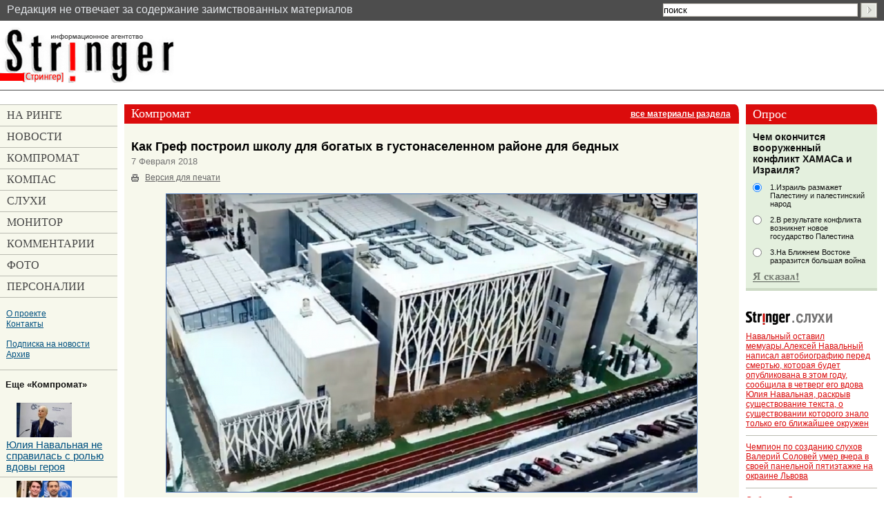

--- FILE ---
content_type: text/html; charset=windows-1251
request_url: https://stringer-news.com/publication.mhtml?Part=48&PubID=43093
body_size: 13943
content:
<!DOCTYPE html PUBLIC "-//W3C//DTD XHTML 1.0 Strict//EN"
	"http://www.w3.org/TR/xhtml1/DTD/xhtml1-strict.dtd">
<html xmlns="http://www.w3.org/1999/xhtml" xml:lang="ru">
<head>
	<meta name="viewport" content="width=device-width, initial-scale=1.0, maximum-scale=1.0">
	<meta http-equiv="Content-Type" content="text/html; charset=windows-1251" />
	<meta http-equiv="Content-Language" content="ru" />
	<meta name="keywords" content="школа Грефа, Хорошово-Мневники" />
<meta name="robots" content="index, follow"/>
	<meta name="description" content="Школа жены Грефа в Хорошово-Мневниках. Школа для богатых в бедном районе. Стоимость обучения — до 80 тысяч рублей с ребенка в месяц. На сегодняшний день дорога к школе Грефа — самая дорогая и самая секретная внутриквартальная дорога в России.Почти миллиар..." />
	<title>Как Греф построил школу для богатых в густонаселенном районе для бедных (43093)</title>
<meta property="og:image" content="https://stringer-news.com/LoadedImages/2018/02/07/YAna_Gref_2.jpg" />
	<link href="/favicon.png" rel="shortcut icon" type="image/x-icon" />
	<link rel="stylesheet" href="/common.css?20" type="text/css" media="screen,projection" />
	<link rel="stylesheet" href="/print.css" type="text/css" media="print" />
	<link rel="alternate" type="application/rss+xml" title="Stringer.ru" href="/rss/" />
<link rel="canonical" href="https://stringer-news.com/publication.mhtml?Part=48&PubID=43093" />
	
<script type="text/javascript" src="/_js/jquery-3.7.1.min.js"></script>
	<script type="text/javascript" src="/_js/my.js?4"></script>
<!--<script async src="//pagead2.googlesyndication.com/pagead/js/adsbygoogle.js"></script>
<script>
(adsbygoogle = window.adsbygoogle || []).push({
google_ad_client: "ca-pub-9551231575410990",
enable_page_level_ads: true
});
</script>-->
<SCRIPT language="JavaScript">
<!--
var PublicWin;
var alarmID;
function textCounter(field, maxlimit) {
if (field.value.length > maxlimit)
{field.value = field.value.substring(0, maxlimit);
window.alert('Сообщение не может содержать более '+maxlimit+' символов!')
}
}
//-->
</SCRIPT>
<!--
<script id="delivery-draw-kit" src="https://cdn.hunterdelivery.com/scripts/draw_script.js" onload="javascript:renderDelivery('5ef318a6c8b58')" async defer></script>
-->
</head>
<body>
<!-- Yandex.Metrika counter -->
<script type="text/javascript" >
(function (d, w, c) {
(w[c] = w[c] || []).push(function() {
try {
w.yaCounter47603608 = new Ya.Metrika({ id:47603608,
clickmap:true,
trackLinks:true,
accurateTrackBounce:true
});
} catch(e) { }
});
var n = d.getElementsByTagName("script")[0],
s = d.createElement("script"),
f = function () { n.parentNode.insertBefore(s, n); };
s.type = "text/javascript";
s.async = true;
s.src = "https://mc.yandex.ru/metrika/watch.js";
if (w.opera == "[object Opera]") {
d.addEventListener("DOMContentLoaded", f, false);
} else { f(); }
})(document, window, "yandex_metrika_callbacks");
</script>
<noscript><div><img src="https://mc.yandex.ru/watch/47603608" style="position:absolute; left:-9999px;" alt="" /></div></noscript>
<!-- /Yandex.Metrika counter -->
<div id="topLine" class="first">
<!--	<p id="topNav"><a href="/">Главная страница</a></p> -->
<span>Pедакция не отвечает за содержание заимствованных материалов</span>
<div id="topSearch">
		<form action="/search.mhtml" method="get" onsubmit="if(this.Search.value=='поиск' || this.Search.value=='') {alert('Введите слова для поиска'); return false;}">
			<div><input id="Search" name="Search" type="text" size="30" value="поиск" onfocus="if(this.value=='поиск') {this.value=''}" onblur="if(this.value=='') {this.value='поиск'}" />
			<input type="hidden" name="Data" Value="Yes" />
			<input id="topSearchSubmit" type="image" src="_i/topSearchSubmit.gif" /></div>
		</form>
	</div><!-- topSearch -->
</div><!-- topLine -->
<div id="all">
	<div id="topBn">
<div class="open-menu"><span></span></div>
	<ul class="header-dropdown">
		<li><a href="/list.mhtml?Part=47" title="На ринге"><span>На ринге</span></a></li>
		<li><a href="/list.mhtml?Part=37" title="Новости"><span>Новости</span></a></li>
		<li><a href="/list.mhtml?Part=48" title="Компромат"><span>Компромат</span></a></li>
		<li><a href="/list.mhtml?Part=49" title="Компас"><span>Компас</span></a></li>
		<li><a href="/list.mhtml?Part=38" title="Слухи"><span>Слухи</span></a></li>
		<li><a href="/list.mhtml?Part=50" title="Монитор"><span>Монитор</span></a></li>
		<li><a href="/list.mhtml?Part=46" title="Комментарии"><span>Комментарии</span></a></li>
		<li><a href="/list.mhtml?Part=59" title="Фоторепортажи"><span>Фото</span></a></li>
		<li><a href="/list.mhtml?Part=51" title="Персоналии"><span>Персоналии</span></a></li>
		<li><a href="/publication.mhtml?Part=52">О проекте</a></li>
		<li><a href="/publication.mhtml?Part=53">Контакты</a></li>
		<li><a href="/publication.mhtml?Part=54">Подписка на новости</a></li>
		<li><a href="/archive.mhtml">Архив</a></li>
	</ul>
	</div><!-- topBn -->
<div id="logoLine">
	<h4 id="logo"><a href="/"><span>Стрингер</span></a></h4>
</div><!-- logoLine -->
<div id="main" class="m2">
<div id="mainA">
<div id="contentBox">
<div id="content">
	<div id="colTextBox">
	<div id="colText">
		<div class="basic">
<h4 id="headerCompromat"><span><span class="ttle">Компромат</span> <span>|</span> <a href="/list.mhtml?Part=48" class="allSectionMaterials">все материалы раздела</a></span></h4>
			<div id="articleTxt">
			<div id="articleTxtA">
				<h1>Как Греф построил школу для богатых в густонаселенном районе для бедных<br />
				<em>7 Февраля 2018
				</em></h1>
				<ul class="serviceLinks">
					<li class="print"><a href="#" onclick="alert(this.title); return false;" onkeypress="alert(this.title); return false;" title="Просто распечатайте текущую страницу. Сайт спроектирован так, что отдельная версия для&nbsp;печати не&nbsp;требуется.">Версия для печати</a></li>
					<!--<li class="send2Friend"><a href="#">Отправить ссылку другу</a></li>-->
				</ul>
				<p><strong></strong></p>
				<div class="imgB">
	<a href="/LoadedImages/2018/02/07/shkola_Grefa_2.png" title="" target="_blank" class="lightbox"><img src="/LoadedImages/2018/02/07/shkola_Grefa_2.png" alt="" /></a>
	<p></p>
</div><!-- .imgB -->
<p>Школа жены Грефа в Хорошово-Мневниках. Школа для богатых в бедном районе. Стоимость обучения — до 80 тысяч рублей с ребенка в месяц. На сегодняшний день дорога к школе Грефа — самая дорогая и самая секретная внутриквартальная дорога в России.Почти миллиард бюджетных рублей потратили на строительство подъезда к школе жены президента Сбербанка Германа Грефа. Соучредитель школы — подрядчик Сбербанка, застройщик — партнер Сбербанка.</p>
<p>Инновационная школа №8201;2075 работает под брендом «Хорошкола». И строил ее «Крост». «Наши архитекторы разрабатывали концепцию, проектировали здание и строительством объекта также занимаемся мы», подтвердили ЦУРу в концерне. «Этот проект стал продолжением с успехом реализованной в квартале Union Park прогимназии „Хорошкола“ и частью спортивно-образовательного кластера, который создается на территории жилого комплекса Wellton Park», — сказано на сайте застройщика.</p>
<p>Общая площадь — 228201;350 квадратных метров, бассейн с местами для зрителей на балконе, научно-инженерный кампус, атриум в четыре этажа. «В старшей школе не будет традиционных классов — мы стремимся создать возможности для мотивации учеников реализовывать свой потенциал, обучаться индивидуально, — расписывает прелести элитного обучения директор „Хорошколы“ Елена Булин-Соколова. — Ученик совместно с тьютором, педагогом-предметником и в контакте с психологической службой выстраивает индивидуальную траекторию своего обучения, ставит личные цели и следует им».</p>
<p>Сюрпризом для местных жителей стала не только инновационная система образования (ровесничество, берущая истоки еще в Царскосельском лицее или коммунарском движении), но и инновационная стоимость обучения. <strong>Когда новоселы покупали в окрестных домах квартиры, им, конечно, обещали продвинутую школу, но о том, что она будет частной, никто не сказал. </strong>Стоимость обучения — до 80 тысяч рублей с ребенка в месяц. «При разработке проекта планировки учитывается только количество мест в ДДУ и ДОУ (детских садах и школах), при этом не указывается, частные это будут места или муниципальные, — оправдываются в „Кросте“. — Нормы обеспечения местами в ДДУ делаются из расчета на район, а не на квартал. Согласно проведенной нами аналитике, муниципальные школы и детские сады в районе не заполнены на 20%, так как существует запрос от жителей Хорошево-Мневников в частном образовании».</p>
<p>1 сентября школу открывал своим концертом лично пианист-виртуоз Денис Мацуев. Планируется, что теперь учиться по индивидуальным программам в «Хорошколе» будет более 700 детей. Среди них — внучка и дочери Германа Грефа.</p>
<div class="imgB">
	<a href="/LoadedImages/2018/02/07/YAna_Gref_s_muzhem.jpg" title="" target="_blank" class="lightbox"><img src="/LoadedImages/2018/02/07/YAna_Gref_s_muzhem.jpg" alt="" /></a>
	<p></p>
</div><!-- .imgB -->
<p>Учредитель «Хорошколы» — его жена Яна, которая подчеркивает, что для нее с мужем этот проект — некоммерческий: «Мой муж — человек бизнеса. Для него вопросы прибыли, конечно, очень важны. Но когда мы с ним сели, посчитали бюджет, то поняли для себя, что это будет меценатство, благотворительность». Бизнесвумен из жены банкира действительно не очень. Судя по финотчету на сайте «Хорошколы», в позапрошлом учебном году (более свежих данных пока нет), с сентября по июль учебное заведение заработало 1858201;9028201;388 рублей, а потратило — 1928201;6788201;746. Убыток составил 68201;7768201;358 рублей.</p>
<p>Помимо ЧОУ «Хорошевская школа», у Яны Греф в полной собственности есть еще и ООО «Хорошевская школа», которая занимается не образованием, а строительством. А вот тут бизнес хоть как-то работает. В 2013 году прибыль — 6&#8201;673&#8201;000 рублей, в 2014-м — 118201;7118201;000, в 2015-м — 58201;3748201;000. Так что в целом, если верить цифрам, образовательный проект для Грефов не так уж накладен. Особенно если учесть, что убытки по школе Яна Греф делит на двоих с соучредителем ЧОУ — Алексеем Поповым.</p>
<p>Как выяснил ЦУР, компания Алексея Попова регулярно получает от Сбербанка госконтракты без всякого конкурса. За два с половиной года адвокатское бюро «Инфралекс», одним из двух основателей которого является Попов, на безальтернативной основе получило от банка Грефа как минимум 10 заказов на общую сумму 644,3 млн рублей. Последний контракт, в частности, касается представления интересов «Сбербанк Капитал» в Москве и на Кипре по скандальному делу «Павловскгранита».</p>
<p>Напрямую связан со Сбербанком и строивший школу концерн «Крост» — среди ипотечных партнеров строителей этот банк указан самым первым.</p>
<p>К сожалению, в самой «Хорошколе» отвечать на финансовые вопросы отказались.</p>
<p>Источник: <a href="https://mbk.media/video/cur-kak-german-gref-nezakonno-postroil-dorogu-dlya-svoix-detej-i-vnuchki-za-milliard/">МБХ</a>.</p>
<p>Сейчас в этой школе учатся обе Янины дочери, а также внук ее супруга (от сына, рожденного в первом браке). Несколько друзей и знакомых четы Греф также отдали своих деток к ним на обучение. Яна Владимировна в своих интервью подчеркивает, что ее новая школа предназначена для обычных, любознательных, непоседливых детей, и называет этот проект по большому счету меценатским. Но при этом один месяц учебы в элитной гимназии обходится родителям в сумму, превышающую 50 000 рублей.</p>
<div class="nav-prev-next"><ul>
<li class="next"><a href="/publication.mhtml?Part=48&PubID=43092"><span></span>Дмитрий Стешин проник и оплевал</a></li>
<li class="next"><a href="/publication.mhtml?Part=48&PubID=43094">Грудинин любит Сталина не за то, а за это<span></span></a></li>
</ul>
</div>
			</div><!-- articleTxtA -->
			</div><!-- articleTxt -->
		</div><!-- .basic -->
<noindex>
<div style="padding: 10px 10px 40px 10px;">
<p class="share_p" style="float: left; margin-right: 15px; font-size: 1.125em;">Поделиться:</p>
<script>
/* uptolike share begin */
(function(d,c){
var up=d.createElement('script'),
s=d.getElementsByTagName('script')[0],
r=Math.floor(Math.random() * 1000000);
var cmp = c + Math.floor(Math.random() * 10000);
var url = window.location.href;
window["__uptolike_widgets_settings_"+cmp] = {
};
d.write("<div id='"+cmp+"' class='__uptlk' data-uptlkwdgtId='"+r+"'></div>");
up.type = 'text/javascript'; up.async = true;
up.src = "//w.uptolike.com/widgets/v1/widgets.js?b=fb.tw.ok.vk.gp.mr.lj.li&id=50217&o=1&m=1&sf=2&ss=1&sst=2&c1=ededed&c1a=0.0&c3=ff9300&c5=ffffff&mc=0&sel=1&fol=0&sel=1&he=1&c=" + cmp + "&url="+encodeURIComponent(url);
s.parentNode.insertBefore(up, s);
})(document,"__uptlk");
/* uptolike share end */
</script>
</div>
</noindex>
		<div id="articleComments">
			<div id="articleCommentsA">
				<h3>Обсуждение статьи</h3>
				<dl>
					<dt><strong>Йцк</strong><br />
					<em>Jul 26 2021 10:59PM</em></dt>
					<dd class="first"><div><p>Каким бы гламурным и высокопоставленным ни был дебил, он так дебилом и останется.</p>
</div></dd>
					<dt><strong>татьяна</strong><br />
					<em>Jun  7 2020 10:09PM</em></dt>
					<dd class="first"><div><p>игра игра игра.... а знаний нет</p>
</div></dd>
					<dt><strong>Kike</strong><br />
					<em>Oct 29 2019  8:21PM</em></dt>
					<dd class="first"><div><p>Отродье пархатое на ворованные деньги строит элитные школы. Большая часть страны бедствует, а эти мрази под прикрытием Путина, Медведева благотворительностью занимается. Гнить бы им и их детям на зоне возле параше.</p>
</div></dd>
					<dt><strong>Влад</strong><br />
					<em>Sep 11 2019 10:15AM</em></dt>
					<dd class="first"><div><p>банки обирают людей за счет высоких процентов, потом строят школы для богатых мажоров, т.е. туда попадут не талантливые а детишки богатеньких родителей. деньги переходят от одних богатых к другим)))</p>
</div></dd>
					<dt><strong>Светлана</strong><br />
					<em>Sep  9 2019  5:09PM</em></dt>
					<dd class="first"><div><p>Это прекрасно, что у нас, в России, появляется социально ответственный бизнес, который строит такие прекрасные школы с огромными возможностями для детей. Побольше бы таких школ и таких бизнесменов, которые вникают в вопросы образования и думают об образовании будущего</p>
</div></dd>
					<dt><strong>Ната</strong><br />
					<em>Apr 18 2019  6:31PM</em></dt>
					<dd class="first"><div><p>Там через квартал элитный жк128514; вы проверяйте информацию и не пишите ради «красного словца»</p>
</div></dd>
					<dt><strong>Анна</strong><br />
					<em>Apr 18 2019  3:13PM</em></dt>
					<dd class="first"><div><p>Видимо в спальнике из-за благотворительных мотивов, всё-таки в спальнике земельку найти попроще, чем в центре...А вообще я лично не против школ, пусть строят. Только хотелось бы, чтобы всем хватало в таком варианте бесплатных альтернатив</p>
</div></dd>
					<dt><strong>Иван</strong><br />
					<em>Feb  5 2019 11:37PM</em></dt>
					<dd class="first"><div><p>Очень слабые академические показатели. Все время меняется расписание, преподаватели. Психологическая служба огромная по составу, да толка мало. Новые дети приходят через пару месяцев уходят. Нет стабильности никакой, все постоянно меняется ( система оценивания, руководство). Вообщем, стартап. Своего ребенка я забрал, школу не советую,аккредитации нет.</p>
</div></dd>
					<dt><strong>Гаплык</strong><br />
					<em>Dec 14 2018 10:46PM</em></dt>
					<dd class="first"><div><p>Общество разделено.Банки обирают людей.Потом учат детей.</p>
</div></dd>
					<dt><strong>Ирина</strong><br />
					<em>Nov 24 2018 10:31PM</em></dt>
					<dd class="first"><div><p>ммм...Видимо, школа "сильнее" физмат школ будет))</p>
</div></dd>
				</dl>
			</div><!-- articleCommentsA -->
			<div id="articleCommentsPages"><strong>Страницы: <span>
1 |
<a href="/publication.mhtml?PubID=43093&Part=48&Page=10">2</a> |
			</span></strong></div>
			<div id="articleAddComment">
			<div id="articleAddCommentA">
<div>
<p><strong>Уважаемые участники форума!</strong> В связи с засильем СПАМа на страницах форума мы вынуждены ввести премодерацию, то есть ваши сообщения не появятся на сайте, пока модератор не проверит их. </p>
<p>Это не значит, что на сайте вводится новый уровень цензуры - он остается таким же каким и был всегда. Это значит лишь, что нас утомили СПАМеры, а другого надежного способа борьбы с ними, к сожалению, нет. Надеемся, что эти неудобства будут временными и вы отнесетесь к ним с пониманием.</p>
</div>
				<h3>Добавить сообщение</h3>
<script type="text/javascript">
/*<![CDATA[*/
function isNotEmpty(elem) {
	var str = elem.value;
	var re = /.+/;
	if(!str.match(re)) {
		alert("Пожалуйста, заполните поле [" + elem.title + "]");
		return false;
	} else {
		return true;
	}
}
/*]]>*/
</script>
<form method="post" id="frmArticleCommentsOk" action="https://stringer-news.com/comment/comment_ok.mhtml?Part=48&amp;PubID=43093&amp;Com=ForumAdd" onsubmit="return (isNotEmpty(this.elements.FIO) && isNotEmpty(this.elements.Text) && isNotEmpty(this.elements.Code))">
	<div><label for="formArticleAddComment_Name">Имя</label><br />
	<input type="text" size="30" id="formArticleAddComment_Name" name="FIO" title="Имя" value="" /></div>
	<div><label for="formArticleAddComment_Message">Сообщение</label><br />
	<textarea cols="50" rows="10" id="formArticleAddComment_Message" name="Text" title="Сообщение" onKeyDown="textCounter(this.form.Text,3000);" onKeyUp="textCounter(this.form.Text,3000);"></textarea></div>
	<div><label for="formArticleAddComment_Code">Введите код<br />
	<img src="/pic.giff?R=2213059" width="100" height="34" alt="" /></label><br />
	<input id="formArticleAddComment_Code" name="Code" size="10" maxlength="10" title="Подтверждающий код" /></div>
	<div class="submit"><input id="formArticleAddComment_Submit" type="image" src="_i/formArticleAddComment_Submit.gif" alt="Добавить сообщение" /></div>
</form>
			</div><!-- articleAddComment -->
			</div><!-- articleAddComment -->
		</div><!-- articleComments -->
<noindex>
<div class="ad-injection-block" id="ad_target-79z0kbt53mf3"></div>
<div id="unit_96804"><a href="https://smi2.ru/" >Новости СМИ2</a></div>
</noindex>
<p></p>
	</div><!-- colText -->
	</div><!-- colTextBox -->
	<div id="colMisc">
	<div id="colMiscA">
<div id="blkPoll">
	<h2><span><span>Опрос</span></span></h2>
				<div id="blkPollA">
					<p><strong>Чем окончится вооруженный конфликт ХАМАСа и Израиля?</strong></p>
					<form method="post" action="VotingResult.mhtml?Com=NomAnswerAdd" name="votingform" target="pollwnd">
					
						<div><input type="radio" id="pollItem1" name="quest" value="1" checked="checked" />
						<div><label for="pollItem1">1.Израиль размажет Палестину и палестинский народ	 	 </label></div></div>
						<div><input type="radio" id="pollItem2" name="quest" value="2"  />
						<div><label for="pollItem2">2.В результате конфликта возникнет новое государство Палестина	 </label></div></div>
						<div><input type="radio" id="pollItem3" name="quest" value="3"  />
						<div><label for="pollItem3">3.На Ближнем Востоке разразится большая война</label></div></div>
					<div><input type="image" src="_i/pollSubmit.gif" onclick="window.open('about:blank','pollwnd','toolbar=no,scrollbars=yes,directories=no,status=no,menubar=no,resizable=no,width=450,height=450')" /></div>
					<div><input type="hidden" name="Vot" value="167" /></div>
					</form>
				</div><!-- blkPollA -->
</div><!-- blkPoll -->
<div id="blkRumor" class="stringer">
	<h2><span>Stringer.Слухи</span></h2>
	<ul>
<li><a href="/publication.mhtml?Part=38&amp;PubID=46744">Навальный оставил мемуары.Алексей Навальный написал автобиографию перед смертью, которая будет опубликована в этом году, сообщила в четверг его вдова Юлия Навальная, раскрыв существование текста, о существовании которого знало только его ближайшее окружен</a></li>
<li><a href="/publication.mhtml?Part=38&amp;PubID=46711">Чемпион по созданию слухов Валерий Соловей умер вчера в своей  панельной пятиэтажке на окраине Львова</a></li>
<li><a href="/publication.mhtml?Part=38&amp;PubID=46622">Собчак из Литвы передала на волю маляву</a></li>
<li><a href="/publication.mhtml?Part=38&amp;PubID=46431">Украсть все и сесть</a></li>
<li><a href="/publication.mhtml?Part=38&amp;PubID=46383">Рецепты Путина</a></li>
	</ul>
	<p><a href="/list.mhtml?Part=38">Все материалы&hellip;</a></p>
</div><!-- blkRumor -->
<noindex>
<!--		<div class="blk bn"><a href="/publication.mhtml?Part=51&PubID=16417"><img src="/_bn/f1.gif" width="190" height="80" alt="Все о Фукусиме-1" /></a></div>-->
		<div class="blk bn" style="font-size: 1.3em; font-weight: bold;"><a href="https://t.me/ISTRINGER" onfocus="this.target='_blank'"><img src="/_bn/Tokareva4.gif" width="190" height="80" alt="Личный дневник автора" /></a>В связи с закономерной кончиной укро-бандеровского Фейсбука, автор переместился в Телеграм: <a href="https://t.me/ISTRINGER" target=_blank>https://t.me/ISTRINGER</a> и  <a href="https://elena-tokareva2.livejournal.com/" target=_blank>ЖЖ</a>  . Теперь вы регулярно можете читать размышлизмы автора на его канале в Телеграм и ЖЖ До скорой встречи</div>
<!--		<div class="blk bn"><h3>Новая книга Елены Токаревой</h3><a href="/publication.mhtml?Part=49&PubID=45782"><img src="/_bn/elena-tokareva-27577328-ivan-durak.jpg" border="0" width="190px"></a></div>-->
<!--		<div class="blk bn"><a href="/publication.mhtml?Part=48&PubID=40344" ><img src="/_bn/uk.gif" width="190" height="190" alt="Убитые курорты" /></a></div>
		<div class="blk bn"><a href="/publication.mhtml?Part=48&PubID=42292"><img src="/_bn/s-180-320.gif" border="0" height="320px" width="180px"></a></div>-->
</noindex>
<div class="blk bn">
<a href="/publication.mhtml?Part=49&PubID=11451 "><img src="/_bn/ierigl.gif" alt="Иероглиф"></a>
</div>
<div id="blkEssentials" class="stringer">
	<h2><span>Stringer: главное</span></h2>
<h4><a href="/publication.mhtml?Part=48&amp;PubID=46741">Юлия Навальная не справилась с ролью вдовы героя</a></h4>
<div><a href="/publication.mhtml?Part=48&amp;PubID=46741">
<img src="/LoadedImages/2024/02/21/Uliya_Naval_naya_2_w180_h250.jpg" title="Юлия Навальная не справилась с ролью вдовы героя" /></a></div>
<br class="clear">
<p>Юлия Навальная не справилась с ролью вдовы героя. Вместо того чтобы лететь за Полярный круг разыскивать тело мужа, эта женщина вылезла на трибуну Мюнхенской конференции по безопасности и улыбаясь сделала заявление, что поднимет знамя мужа и возглавит...чт</p>
<!-- ??? -->
	<p><a></a>&nbsp;</p>
</div><!-- blkEssentials -->
<div class="blk bn" style="margin-bottom: 30px;">
	<h4><span>mediametrics.ru</span></h4>
<script src='//mediametrics.ru/partner/inject/inject.js' type='text/javascript' id='MediaMetricsInject' data-width='190' data-height='400' data-img='true' data-imgsize='70' data-type='img' data-bgcolor='FFFFFF' data-bordercolor='000000' data-linkscolor='232323' data-transparent='' data-rows='5' data-inline='' data-font='small' data-fontfamily='roboto' data-border='' data-borderwidth='0' data-alignment='vertical' data-country='ru' data-site='mmet/stringer_ru'> </script>
</div>
<div id="blkTop10" class="stringer">
	<h2><span>Stringer.Top-10</span></h2>
	<ul>
<li><a href="/publication.mhtml?Part=38&amp;PubID=46744">Навальный оставил мемуары.Алексей Навальный написал автобиографию перед смертью, которая будет опубликована в этом году, сообщила в четверг его вдова Юлия Навальная, раскрыв существование текста, о существовании которого знало только его ближайшее окружен</a></li>
<li><a href="/publication.mhtml?Part=48&amp;PubID=46741">Юлия Навальная не справилась с ролью вдовы героя</a></li>
<li><a href="/publication.mhtml?Part=48&amp;PubID=46616">Михаил Зыгарь поженился с другим геем, по имени Жан-Мишель Щербак</a></li>
<li><a href="/publication.mhtml?Part=48&amp;PubID=46733">Общественники требуют запретить роман Сорокина &quot;Наследие&quot;</a></li>
<li><a href="/publication.mhtml?Part=48&amp;PubID=46743">Какая компания по доставке самая отвратительная? Это СДЭК.</a></li>
<li><a href="/publication.mhtml?Part=48&amp;PubID=46729">Давосские старцы пообещали миру новый мор</a></li>
<li><a href="/publication.mhtml?Part=37&amp;PubID=46737">Умерла владелица двухмиллиардной коллекции Нина Молева</a></li>
<li><a href="/publication.mhtml?Part=37&amp;PubID=46740">В колонии &quot;Полярный волк&quot; внезапно умер Алексей Навальный</a></li>
<li><a href="/publication.mhtml?Part=37&amp;PubID=46739">Все-таки, Борис Немцов важнее ..</a></li>
<li><a href="/publication.mhtml?Part=37&amp;PubID=46736">РЭП-килограммы споют на Евровидении</a></li>
	</ul>
	<p><a></a>&nbsp;</p>
</div><!-- blkTop10 -->
<div id="blkPersonnels">
	<h4><span>Stringer.Персоналии</span></h4>
	<ul>
<li><a href="/publication.mhtml?Part=51&amp;PubID=43079">Моргульчик Александр</a></li>
<li><a href="/publication.mhtml?Part=51&amp;PubID=43078">Каплун Герман</a></li>
<li><a href="/publication.mhtml?Part=51&amp;PubID=42815">Собчак Ксения</a></li>
<li><a href="/publication.mhtml?Part=51&amp;PubID=42575">Антонов Роман</a></li>
<li><a href="/publication.mhtml?Part=51&amp;PubID=42125">Усманов Алишер</a></li>
	</ul>
	<p><a href="/list.mhtml?Part=51">Еще…</a></p>
</div><!-- blkPersonnels -->
<div id="rss"><a href="/feeds/rss/"><img src="/_i/rss.gif" alt="Новости в формате RSS" title="Новости в формате RSS" height="14" width="36" /></a></div>
<div id="blkPersonnels" style="max-width:190px; width:190px;">
<h3>Реклама</h3>
<!--82352b96--><!--82352b96-->
</div>
	</div><!-- colMiscA -->
	</div><!-- colMisc -->
</div><!-- content -->
</div><!-- contentBox -->
<div id="colMnu">
	<ul id="mnu">
		<li id="mnu_OnRing"><a href="/list.mhtml?Part=47" title="На ринге"><span>На ринге</span></a></li>
		<li id="mnu_News"><a href="/list.mhtml?Part=37" title="Новости"><span>Новости</span></a></li>
		<li id="mnu_Compromat"><a href="/list.mhtml?Part=48" title="Компромат"><span>Компромат</span></a></li>
		<li id="mnu_Exclusive"><a href="/list.mhtml?Part=49" title="Компас"><span>Компас</span></a></li>
		<li id="mnu_Rumor"><a href="/list.mhtml?Part=38" title="Слухи"><span>Слухи</span></a></li>
		<li id="mnu_Monitor"><a href="/list.mhtml?Part=50" title="Монитор"><span>Монитор</span></a></li>
		<li id="mnu_Commentator"><a href="/list.mhtml?Part=46" title="Комментарии"><span>Комментарии</span></a></li>
		<li id="mnu_Photo"><a href="/list.mhtml?Part=59" title="Фоторепортажи"><span>Фото</span></a></li>
		<li id="mnu_Personnels"><a href="/list.mhtml?Part=51" title="Персоналии"><span>Персоналии</span></a></li>
	</ul>
	<ul class="addMnu">
		<li><a href="/publication.mhtml?Part=52">О проекте</a></li>
		<li><a href="/publication.mhtml?Part=53">Контакты</a></li>
	</ul>
	<ul class="addMnu">
		<li><a href="/publication.mhtml?Part=54">Подписка на новости</a></li>
		<li><a href="/archive.mhtml">Архив</a></li>
	</ul>
	<div class="hr"><hr /></div>
<h4>Еще «Компромат»</h4>
	<ul class="moreMnu">
					<li><a href="/publication.mhtml?Part=48&amp;PubID=46741"><img src="/LoadedImages/2024/02/21/Uliya_Naval_naya_2_w80.jpg" style="padding-left:15px;"><br />Юлия Навальная не справилась с ролью вдовы героя</a></li>
					<li><a href="/publication.mhtml?Part=48&amp;PubID=46728"><img src="/LoadedImages/2024/01/14/frantsuzskie_pidory_3_w80.jpg" style="padding-left:15px;"><br />Три пидора у власти</a></li>
					<li><a href="/publication.mhtml?Part=48&amp;PubID=46724"><img src="/LoadedImages/2024/01/15/golaya_vecherinka_w80.jpg" style="padding-left:15px;"><br />Киркоров, Милявская и Собчак были не совсем голые</a></li>
	</ul>
<noindex>
	<div id="mnuBn">
<div><a href="https://www.stringer-news.com/publication.mhtml?Part=37&PubID=6549"><img src="/LoadedImages/IMG_2006-10-13-loxness.gif"></a></div>
<A HREF="https://www.stringer-news.com/publication.mhtml?Part=37&PubID=6549"><strong>«ЛОХNESS - роман с чудовищем». Новая книга Елены Токаревой</strong></a>
<br />
<br />
<div><a href="https://www.stringer-news.com/publication.mhtml?Part=37&PubID=4248"><img src="/LoadedImages/IMG_2006-01-22-hodor2.gif"></a></div>
<A HREF="https://www.stringer-news.com/publication.mhtml?Part=37&PubID=4248"><strong>«Кто подставил Ходорковского». Второе издание книги Елены Токаревой</strong></a>
<br />
<br />
<!--<a href="https://www.stringer-news.com/publication.mhtml?Part=48&PubID=5408"><img src="/LoadedImages/IMG_2006-03-14-elbanleft2.gif"></a>-->
<br />
<br />
<!--
<br />
<div><a href="http://www.pryaniki.org/" target="_blank"><img src="/_bn/pryaniki_03.gif" width="88" height="31" alt="" /></a></div>
-->
<br />
<!--
<a href="http://www.kompromat.lv/">
<img src="/LoadedImages/IMG_2005-10-14-kompromat.gif"></a>
<br />
<br />
<a href="http://www.permoboz.ru/"><img src="/LoadedImages/IMG_2006-03-10-oboz.gif" alt="Пермский обозреватель"></a>
<br />
<br />
-->
	</div><!-- mnuBn -->
</noindex>
</div><!-- colMnu -->
</div><!-- mainA -->
<div class="clr">&nbsp;</div>
<div id="bot">
<div id="botA">
	<ul id="dblNav">
		<li class="main"><a href="/listmore.mhtml?Part=47">На ринге</a></li>
		<li class="main"><a href="/listmore.mhtml?Part=48">Компромат</a></li>
		<li class="main"><a href="/listmore.mhtml?Part=37">Новости</a></li>
		<li class="main"><a href="/listmore.mhtml?Part=49">Эксклюзив</a></li>
		<li class="main"><a href="/listmore.mhtml?Part=38">Слухи</a></li>
		<li class="main"><a href="/listmore.mhtml?Part=50">Монитор</a></li>
		<li class="main"><a href="/list.mhtml?Part=51">Персоналии</a></li>
		<li><a href="/publication.mhtml?Part=52">О&nbsp;проекте</a></li>
		<li class="last"><a href="/publication.mhtml?Part=53">Контакты</a></li>
	</ul>
<div id="botBn">
<div></div>
<div></div>
<div></div>
<div></div>
<div></div>
</div><!-- botBn -->
	<p id="copy">&copy;&nbsp;&ldquo;STRINGER.Ru&rdquo;. Любое использование материалов сайта допускается только с&nbsp;письменного согласия редакции сайта &ldquo;STRINGER.Ru&rdquo;. Контактный e-mail: <a href="mailto:elena.tokareva@gmail.com">elena.tokareva@gmail.com</a></p>
<noindex>
	<p id="developer">Сайт разработан в&nbsp;компании <a href="https://www.elcos-design.ru/" title="Создание сайта">ЭЛКОС<span> (www.elcos-design.ru)</span></a></p>
</noindex>
</div><!-- botA -->
<div id="counters">
<div>
<!-- begin of Top100 code -->
<script id="top100Counter" type="text/javascript" src="https://counter.rambler.ru/top100.jcn?2265843"></script>
<noscript>
<a href="https://top100.rambler.ru/navi/2265843/">
<img src="https://counter.rambler.ru/top100.cnt?2265843" alt="Rambler's Top100" border="0" />
</a>
</noscript>
<!-- end of Top100 code -->
</div>
<div>
<!-- Rating@Mail.ru counter -->
<script type="text/javascript">
var _tmr = window._tmr || (window._tmr = []);
_tmr.push({id: "1353511", type: "pageView", start: (new Date()).getTime()});
(function (d, w, id) {
if (d.getElementById(id)) return;
var ts = d.createElement("script"); ts.type = "text/javascript"; ts.async = true; ts.id = id;
ts.src = (d.location.protocol == "https:" ? "https:" : "http:") + "//top-fwz1.mail.ru/js/code.js";
var f = function () {var s = d.getElementsByTagName("script")[0]; s.parentNode.insertBefore(ts, s);};
if (w.opera == "[object Opera]") { d.addEventListener("DOMContentLoaded", f, false); } else { f(); }
})(document, window, "topmailru-code");
</script><noscript><div>
<img src="//top-fwz1.mail.ru/counter?id=1353511;js=na" style="border:0;position:absolute;left:-9999px;" alt="" />
</div></noscript>
<!-- //Rating@Mail.ru counter -->
<!-- Rating@Mail.ru logo -->
<a href="https://top.mail.ru/jump?from=1353511" target=_blank>
<img src="//top-fwz1.mail.ru/counter?id=1353511;t=602;l=1" style="border:0;" height="40" width="88" alt="Рейтинг@Mail.ru" /></a>
<!-- //Rating@Mail.ru logo -->
</div>
<div><!--LiveInternet counter--><script language="JavaScript"><!--
document.write('<a href="https://www.liveinternet.ru/click" '+
'target=_blank><img src="https://counter.yadro.ru/hit?t38.2;r'+
escape(document.referrer)+((typeof(screen)=='undefined')?'':
';s'+screen.width+'*'+screen.height+'*'+(screen.colorDepth?
screen.colorDepth:screen.pixelDepth))+';u'+escape(document.URL)+
';i'+escape('Жж'+document.title.substring(0,80))+';'+Math.random()+
'" title="LiveInternet" '+
'border=0 width=31 height=31></a>')//--></script><!--/LiveInternet--></div>
</div><!-- counters -->
</div><!-- bot -->
<script async="async" src="https://w.uptolike.com/widgets/v1/zp.js?pid=50217"></script>
</div><!-- main -->
</div><!-- all -->
<!-- <script type="text/javascript" src="http://js.redtram.com/n4p/stringer.ru.js"></script> -->
<script type="text/javascript" charset="utf-8">
(function() {
var sc = document.createElement('script'); sc.type = 'text/javascript'; sc.async = true;
sc.src = '//smi2.ru/data/js/96804.js'; sc.charset = 'utf-8';
var s = document.getElementsByTagName('script')[0]; s.parentNode.insertBefore(sc, s);
}());
</script>
<script type="text/JavaScript" encoding="cp1251">
(function() {
var sm = document.createElement("script");
sm.type = "text/javascript";
sm.async = true;
sm.src = "https://jsn.24smi.org/e/c/2790.js";
var s = document.getElementsByTagName("script")[0];
s.parentNode.insertBefore(sm, s);})();
</script>
<script src="https://ajax.googleapis.com/ajax/libs/jquery/1.9.1/jquery.min.js"></script>
<script src="/_/js/jquery.lightbox-0.5.min.js"></script>
<script type="text/JavaScript" encoding="cp1251">
$(document).ready(function() {
	$('A.lightbox').each(function() {
		$(this).lightBox();
	});
});
</script>
</body>
</html>


--- FILE ---
content_type: application/javascript; charset=utf-8
request_url: https://mediametrics.ru/partner/inject/hour.ru.js
body_size: 4676
content:
var MediaMetricsRating=[
[39618991, "Мальчик из хорошей семьи: появилось фото школьника из РТ, который пришел с ножом в лицей 22/01/2026 – Новости", "kazanfirst.ru", "kazanfirst.ru/news/malchik-iz-horoshej-semi-poyavilos-foto-shkolnika-iz-rt-kotoryj-prishel-s-nozhom-v-liczej"],
[79947363, "Опасный фотовзгляд: Кадры, снятые во время заседаний Госдумы, возмутили Вячеслава Володина", "svpressa.ru", "svpressa.ru/politic/article/499710/"],
[202767, "На сопровождение танкеров «теневого флота» впервые вышел боевой корабль ВМФ", "thisnews.ru", "thisnews.ru/15304-na-soprovojdenie-tankerov-tenevogo-flota-vpervye-vyshel-boevoi-korabl-vmf/"],
[15546696, "«Рыбарь» вскрыл новые «красивые отчёты» – это уже не Купянск. Вывозите стариков и детей: Киев на пороге катастрофы", "ms-news.ru", "ms-news.ru/13864-rybar-vskryl-novye-krasivye-otchety-eto-yje-ne-kypiansk-vyvozite-starikov-i-detei-kiev-na-poroge-katastrofy/"],
[65707025, "Стало известно, во сколько США может обойтись присоединение Гренландии", "donnov.ru", "donnov.ru/14150-stalo-izvestno-vo-skolko-ssha-mojet-oboitis-prisoedinenie-grenlandii/"],
[64587408, "Редкоземельные металлы вновь вышли на первый план: раскрыто, зачем США нужна Гренландия", "dailsmi.ru", "dailsmi.ru/18358-redkozemelnye-metally-vnov-vyshli-na-pervyi-plan-raskryto-zachem-ssha-nyjna-grenlandiia/"],
[11931495, "Страшная правда из ЛНР: «Простых украинцев жаль, а русских нет». Подоляка назвал, кому выгодно греть Киев", "dailsmi.ru", "dailsmi.ru/18355-strashnaia-pravda-iz-lnr-prostyh-ykraincev-jal-a-rysskih-net-podoliaka-nazval-komy-vygodno-gret-kiev/"],
[20265110, "«На помощь из стран НАТО направлены 30 человек. Смех, да и только»", "kursknov.ru", "kursknov.ru/13295-na-pomosh-iz-stran-nato-napravleny-30-chelovek-smeh-da-i-tolko/"],
[72767766, "«Орешник» уничтожил на Львовщине не газохранилище, а половину F-16 Украины в подземных ангарах", "ufa-news.ru", "ufa-news.ru/13031-oreshnik-ynichtojil-na-lvovshine-ne-gazohranilishe-a-poloviny-f-16-ykrainy-v-podzemnyh-angarah/"],
[89889854, "Сначала взрывы, потом – нож: Четвёртое нападение в школах. И это ещё не всё", "kursknov.ru", "kursknov.ru/13293-snachala-vzryvy-potom-noj-chetvertoe-napadenie-v-shkolah-i-eto-eshe-ne-vse/"],
[88030346, "Силуанов обещал, что повышения налогов народ не заметит. Ошибся — цены сорвались в галоп", "omsnews.ru", "omsnews.ru/13875-silyanov-obeshal-chto-povysheniia-nalogov-narod-ne-zametit-oshibsia-ceny-sorvalis-v-galop/"],
[31289089, "Киевская элита знает «кое-что»: дан сигнал на эвакуацию семей прокуроров и министров", "chelyabinsk-news.ru", "chelyabinsk-news.ru/13102-kievskaia-elita-znaet-koe-chto-dan-signal-na-evakyaciu-semei-prokyrorov-i-ministrov/"],
[78384745, "Всё забыли и простили? Пугачёва ждёт реакции «рабов». Цыганова: «Это же просто за гранью»", "donnov.ru", "donnov.ru/14147-vse-zabyli-i-prostili-pygacheva-jdet-reakcii-rabov-cyganova-eto-je-prosto-za-granu/"],
[50467979, "Ростислав Ищенко не согласен с утверждениями российских патриотов о том, что Запад хочет завоевать Россию", "thisnews.ru", "thisnews.ru/15302-rostislav-ishenko-ne-soglasen-s-ytverjdeniiami-rossiiskih-patriotov-o-tom-chto-zapad-hochet-zavoevat-rossiu/"],
[58513669, "Трамп перехитрил сам себя. Хаос или стратегия?", "new-days.ru", "new-days.ru/13138-tramp-perehitril-sam-sebia-haos-ili-strategiia/"],
[2327375, "Курс на войну. Украинские генералы озвучили концепции на 2026 год", "new-days.ru", "new-days.ru/13140-kyrs-na-voiny-ykrainskie-generaly-ozvychili-koncepcii-na-2026-god/"],
[34581234, "Путин раскрыл детали переговоров с Трампом по замороженным активам России", "ms-news.ru", "ms-news.ru/13867-pytin-raskryl-detali-peregovorov-s-trampom-po-zamorojennym-aktivam-rossii/"],
[59060465, "Трамп передал послание Путину", "ria.ru", "ria.ru/20260122/tramp-2069629925.html"],
[32347047, "Известна на весь «Шанхай»! Мужское / Женское. Выпуск от 22.01.2026", "www.1tv.ru", "www.1tv.ru/shows/muzhskoezhenskoe/vypuski/izvestna-na-ves-shanhay-muzhskoe-zhenskoe-vypusk-ot-22-01-2026"],
[36701813, "У Ирана получилось. Трампа просто унизили: Сбылись худшие опасения", "thisnews.ru", "thisnews.ru/15306-y-irana-polychilos-trampa-prosto-ynizili-sbylis-hydshie-opaseniia/"],
[57174330, "Россия устроила грандиозные проблемы Японии — Путин отмстил ей за санкции", "new-days.ru", "new-days.ru/13142-rossiia-ystroila-grandioznye-problemy-iaponii-pytin-otmstil-ei-za-sankcii/"],
[67300818, "Путин созвал совет и раздал жёсткие поручения. «Россия одной ногой в гробу». На фронте ошибки и отступать уже поздно", "www.kapital-rus.ru", "www.kapital-rus.ru/news/422720-putin_sozval_sovet_i_razdal_jestkie_porucheniya_rossiya_odnoi_nogoi_/"],
[55434652, "Встреча Трампа с Зеленским длилась около часа, пишет Reuters", "ria.ru", "ria.ru/20260122/vstrecha-2069632766.html"],
[79506024, "«Үләсем килми»: Чаллы мэриясе хезмәткәре 25 яшендә вафат булган", "intertat.tatar", "intertat.tatar/news/ulasem-kilmi-cally-meriyase-xezmatkare-25-yasenda-vafat-bulgan-5877849"],
[61812795, "Давос без иллюзий: Европа поняла, что Россия была опорой, а не проблемой", "astsite.ru", "astsite.ru/11233-davos-bez-illuzii-evropa-poniala-chto-rossiia-byla-oporoi-a-ne-problemoi/"],
[88311133, "Давос-2025: На родине глобализма было официально заявлено о провале проекта глобализации и конце капиталистической модели", "ufa-news.ru", "ufa-news.ru/13029-davos-2025-na-rodine-globalizma-bylo-oficialno-zaiavleno-o-provale-proekta-globalizacii-i-konce-kapitalisticheskoi-modeli/"],
[59530818, "Франция задержала в Средиземном море следующий из Мурманска танкер", "ria.ru", "ria.ru/20260122/frantsiya-2069652196.html"],
[53770672, "«Не хочу умирать»: на 26-м году жизни скончалась сотрудница пресс-службы мэрии Челнов", "chelny-izvest.ru", "chelny-izvest.ru/news/facts/ne-xocu-umirat-na-26-m-godu-zizni-skoncalas-sotrudnica-press-sluzby-merii-celnov"],
[33018282, "Новый &quot;Искандер&quot; ударил по Украине. А может достать и до Берлина. Спасибо нужно сказать США", "3mv.ru", "3mv.ru/207571-novyj-iskander-udaril-po-ukraine-a-mozhet-dostat-i-do-berlina-spasibo-nuzhno-skazat-ssha.html"],
[36789837, "Губернатор Кировской области выразил соболезнования близким Сергея Беляева", "progorod43.ru", "progorod43.ru/news/144129"],
[55085900, "Шок! Уҡыусы бысаҡ менән килгән!", "ye102.ru", "ye102.ru/articles/ya-yly-tar-ta-ma-y-netu/2026-01-22/shok-u-yusy-bysa-men-n-kilg-n-4546445"],
[77764633, "Раскрыли схему с подставными жёнами для участников СВО в Курганской области", "tvkrasnodar.ru", "tvkrasnodar.ru/proisshestviya/2026/01/21/raskryli-skhemu-s-podstavnymi-zhyenami-dlya-uchastnikov-svo-v-kurganskoy-oblasti/"],
];

--- FILE ---
content_type: application/javascript;charset=utf-8
request_url: https://w.uptolike.com/widgets/v1/version.js?cb=cb__utl_cb_share_1769099575365645
body_size: 396
content:
cb__utl_cb_share_1769099575365645('1ea92d09c43527572b24fe052f11127b');

--- FILE ---
content_type: application/javascript;charset=utf-8
request_url: https://w.uptolike.com/widgets/v1/widgets-batch.js?params=JTVCJTdCJTIycGlkJTIyJTNBJTIyNTAyMTclMjIlMkMlMjJ1cmwlMjIlM0ElMjJodHRwcyUzQSUyRiUyRnN0cmluZ2VyLW5ld3MuY29tJTJGcHVibGljYXRpb24ubWh0bWwlM0ZQYXJ0JTNENDglMjZQdWJJRCUzRDQzMDkzJTIyJTdEJTVE&mode=0&callback=callback__utl_cb_share_1769099576290973
body_size: 306
content:
callback__utl_cb_share_1769099576290973([{
    "pid": "50217",
    "subId": 0,
    "initialCounts": {"tw":1,"ok":17,"wh":1},
    "forceUpdate": ["ok","fb","vk","ps","gp","mr","my"],
    "extMet": false,
    "url": "https%3A%2F%2Fstringer-news.com%2Fpublication.mhtml%3FPart%3D48%26PubID%3D43093",
    "urlWithToken": "https%3A%2F%2Fstringer-news.com%2Fpublication.mhtml%3FPart%3D48%26PubID%3D43093%26_utl_t%3DXX",
    "intScr" : false,
    "intId" : 0,
    "exclExt": false
}
])